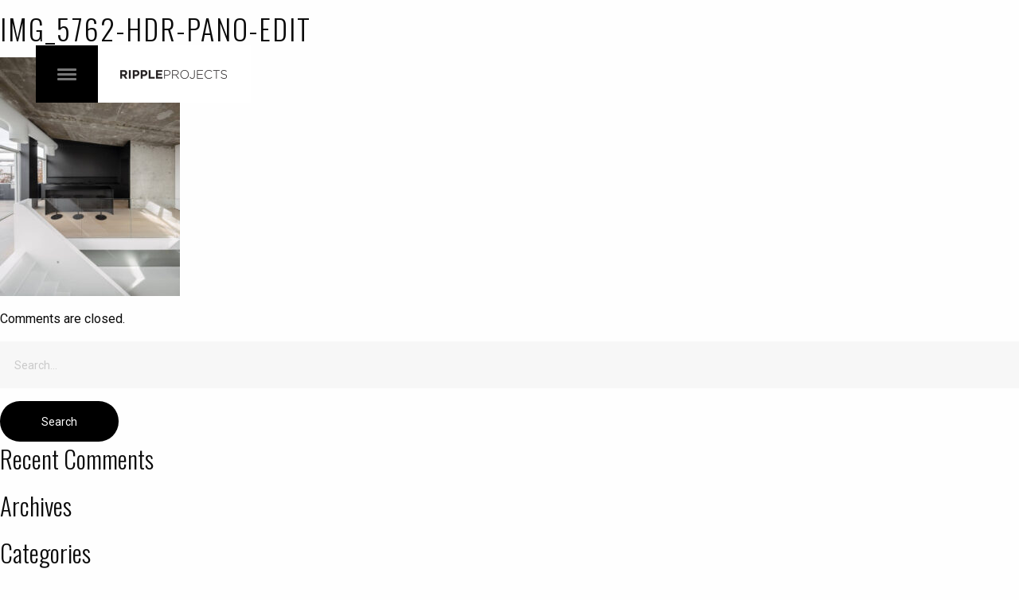

--- FILE ---
content_type: text/css
request_url: https://rippleprojects.com/wp-content/themes/ripple-projects/css/app.css?ver=102
body_size: 7640
content:
@import url(https://fonts.googleapis.com/css?family=Oswald:300|Roboto:300,400,500|Roboto+Condensed:300,400);html{-webkit-font-smoothing:antialiased}body{font-family:Roboto,sans-serif;overflow-x:hidden}h1,h2,h3,h4,h5,h6{font-family:Oswald,sans-serif}h1{font-size:36px;text-transform:uppercase;line-height:1;margin:18px 0;padding:0;letter-spacing:2px}strong{font-weight:500}.wpcf7 div.wpcf7-response-output{display:block;clear:both;margin:1.25rem auto 0;float:left;width:100%;border:none}.wpcf7 div.wpcf7-mail-sent-ng,.wpcf7 div.wpcf7-mail-sent-ok,.wpcf7 div.wpcf7-spam-blocked,.wpcf7 div.wpcf7-validation-errors{font-size:.8125rem;color:#fff;border:none}.wpcf7 div.wpcf7-mail-sent-ok{background:#191919}.wpcf7 div.wpcf7-mail-sent-ng{background:#c60f13}.wpcf7 div.wpcf7-spam-blocked{background:orange}.wpcf7 div.wpcf7-validation-errors{background:#f7e700;color:#000}.mobile-nav-menu{display:none}.wrapper{opacity:0;position:relative;-webkit-transition:all 1s ease-in-out;-moz-transition:all 1s ease-in-out;-ms-transition:all 1s ease-in-out;-o-transition:all 1s ease-in-out;transition:all 1s ease-in-out}.symbol{position:fixed;top:0;left:0;width:100%;height:100%;z-index:10000;background:#fff}.symbol img{position:absolute;top:50%;left:50%;margin-top:-34px;margin-left:-34px;-webkit-animation:pulsate 1.3s infinite ease-in-out;-moz-animation:pulsate 1.3s infinite ease-in-out;animation:pulsate 1.3s infinite ease-in-out}body.loaded .wrapper{opacity:1}.alignnone{margin:5px 20px 20px 0}.aligncenter,div.aligncenter{display:block;margin:5px auto 5px auto}.alignright{float:right;margin:5px 0 20px 20px}.alignleft{float:left;margin:5px 20px 20px 0}.aligncenter{display:block;margin:5px auto 5px auto}a img.alignright{float:right;margin:5px 0 20px 20px}a img.alignnone{margin:5px 20px 20px 0}a img.alignleft{float:left;margin:5px 20px 20px 0}a img.aligncenter{display:block;margin-left:auto;margin-right:auto}.wp-caption{background:#fff;border:1px solid #f0f0f0;max-width:96%;padding:5px 3px 10px;text-align:center}.wp-caption.alignnone{margin:5px 20px 20px 0}.wp-caption.alignleft{margin:5px 20px 20px 0}.wp-caption.alignright{margin:5px 0 20px 20px}.wp-caption img{border:0 none;height:auto;margin:0;max-width:98.5%;padding:0;width:auto}.wp-caption p.wp-caption-text{font-size:11px;line-height:17px;margin:0;padding:0 4px 5px}.sticky{color:red}.gallery-caption{background:#fff;border:1px solid #f0f0f0;max-width:96%;padding:5px 3px 10px;text-align:center}.bypostauthor{font-weight:600}.main-menu-wrap{position:absolute;top:57px;left:45px;z-index:1003}.main-menu-wrap .logo{display:block;width:192px;height:72px;float:left;background:#fff;padding:24px 28px;position:relative;z-index:2}.main-menu-wrap .logo:hover{opacity:.9}.main-menu-wrap.fixed{position:fixed;top:0;left:0;width:100%;background:#fff}.main-menu-wrap.fixed .logo{padding:22px 28px 22px 19px;height:68px;width:202px}.logged-in.admin-bar .main-menu-wrap.fixed{top:32px}.hamburger-menu{display:block;width:78px;height:72px;float:left;line-height:1;font-size:15px;color:#707070;text-transform:uppercase;font-family:Roboto,sans-serif;font-weight:300;padding:26px 27px;position:relative;z-index:1004;background:#000}.hamburger-menu span{width:24px;height:3px;background:#777;float:left;-webkit-transition:all .5s .1s ease-in-out;-moz-transition:all .5s .1s ease-in-out;-ms-transition:all .5s .1s ease-in-out;-o-transition:all .5s .1s ease-in-out;transition:all .5s .1s ease-in-out;margin-top:3px;margin-right:5px;-moz-border-radius:5px;-webkit-border-radius:5px;border-radius:5px}.hamburger-menu span:before{content:"";width:24px;height:3px;background:#777;float:left;margin-top:6px;display:block;-webkit-transition:all .5s .1s ease-in-out;-moz-transition:all .5s .1s ease-in-out;-ms-transition:all .5s .1s ease-in-out;-o-transition:all .5s .1s ease-in-out;transition:all .5s .1s ease-in-out;margin-right:5px;-moz-border-radius:5px;-webkit-border-radius:5px;border-radius:5px}.hamburger-menu span:after{content:"";width:24px;height:3px;background:#777;float:left;margin-top:3px;display:block;-webkit-transition:all .5s .1s ease-in-out;-moz-transition:all .5s .1s ease-in-out;-ms-transition:all .5s .1s ease-in-out;-o-transition:all .5s .1s ease-in-out;transition:all .5s .1s ease-in-out;margin-right:5px;-moz-border-radius:5px;-webkit-border-radius:5px;border-radius:5px}.hamburger-menu span.active{-ms-transform:rotate(45deg);-webkit-transform:rotate(45deg);transform:rotate(45deg);margin-top:8px;opacity:1;background:#777}.hamburger-menu span.active:before{-ms-transform:rotate(-90deg);-webkit-transform:rotate(-90deg);transform:rotate(-90deg);margin-top:0;background:#777}.hamburger-menu span.active:after{-ms-transform:rotate(-90deg);-webkit-transform:rotate(-90deg);transform:rotate(-90deg);margin-top:-2px;background:#777;height:2px}.hamburger-menu.fixed{background:#fff;width:68px;height:68px;padding:25px 21px}.menu-box{position:absolute;top:57px;left:45px;background:#000;opacity:0;z-index:1001;-webkit-transition:all .5s ease-in-out;-moz-transition:all .5s ease-in-out;-ms-transition:all .5s ease-in-out;-o-transition:all .5s ease-in-out;transition:all .5s ease-in-out}.menu-box.active{opacity:1;top:129px}.menu-box.fixed{position:fixed;top:0;left:0}.menu-box.fixed.active{top:68px}.menu-box .social{text-align:center;border-top:1px solid #434343;height:75px;padding:26px 15px}.menu-box .social a{color:#787878;display:inline-block;font-size:22px;margin-left:22px;line-height:1;-webkit-transition:all .3s ease-in-out;-moz-transition:all .3s ease-in-out;-ms-transition:all .3s ease-in-out;-o-transition:all .3s ease-in-out;transition:all .3s ease-in-out;position:relative;top:0}.menu-box .social a:first-child{margin-left:0}.menu-box .social a:hover{color:#fff;top:-2px}.logged-in.admin-bar .menu-box.fixed.active{top:100px}.menu-main{width:270px;list-style:none;margin:0;padding:56px 32px 32px}.menu-main>li{line-height:1;margin-top:22px}.menu-main>li:first-child{margin-top:0}.menu-main>li>a{color:#ccc;font-size:16px;display:inline-block;position:relative}.menu-main>li>a:hover{text-decoration:underline}.menu-main>li .sub-menu{list-style:none;margin:0;padding-top:12px;display:none}.menu-main>li .sub-menu li{line-height:1.2}.menu-main>li .sub-menu li a{font-size:14px;color:#ccc;text-decoration:none}.menu-main>li .sub-menu li a:hover{text-decoration:underline}.menu-main>li.menu-item-has-children>a:after{content:"";display:inline-block;width:0;height:0;border-left:5px solid transparent;border-right:5px solid transparent;border-top:6px solid #fff;position:relative;top:-2px;margin-left:7px}.menu-main>li.menu-item-has-children.active-menu>a:after{border-left:5px solid transparent;border-right:5px solid transparent;border-bottom:6px solid #fff;border-top:none}footer{padding:18px 0;background:#fff}footer p{text-align:center;font-size:10px;font-weight:300;margin-bottom:0;line-height:1}footer p a{color:#000;text-decoration:underline}footer p a:hover{color:#000}.mobile-nav-menu{width:100%;height:60px;background:#000;position:absolute;top:0;left:0;z-index:1003;display:none}.mobile-nav-menu .mobile-logo{float:left;padding:14px 0;margin-left:15px}.mobile-nav-menu .mobile-logo img{width:auto;height:32px}.mobile-nav-menu .mobile-menu-btn{display:block;float:right;line-height:1;font-size:15px;color:#707070;text-transform:uppercase;font-family:Roboto,sans-serif;font-weight:300;height:60px;padding:18px 0 20px;margin-right:12px;position:relative;z-index:1004}.mobile-nav-menu .mobile-menu-btn span{width:30px;height:4px;background:#fff;float:left;-webkit-transition:all .3s cubic-bezier(.585,-.6,.43,1.65);-moz-transition:all .3s cubic-bezier(.585,-.6,.43,1.65);-ms-transition:all .3s cubic-bezier(.585,-.6,.43,1.65);-o-transition:all .3s cubic-bezier(.585,-.6,.43,1.65);transition:all .3s cubic-bezier(.585,-.6,.43,1.65);margin-top:3px;margin-right:5px}.mobile-nav-menu .mobile-menu-btn span:before{content:"";width:30px;height:4px;background:#fff;float:left;margin-top:7px;display:block;-webkit-transition:all .3s cubic-bezier(.585,-.6,.43,1.65);-moz-transition:all .3s cubic-bezier(.585,-.6,.43,1.65);-ms-transition:all .3s cubic-bezier(.585,-.6,.43,1.65);-o-transition:all .3s cubic-bezier(.585,-.6,.43,1.65);transition:all .3s cubic-bezier(.585,-.6,.43,1.65);margin-right:5px}.mobile-nav-menu .mobile-menu-btn span:after{content:"";width:30px;height:4px;background:#fff;float:left;margin-top:3px;display:block;-webkit-transition:all .3s cubic-bezier(.585,-.6,.43,1.65);-moz-transition:all .3s cubic-bezier(.585,-.6,.43,1.65);-ms-transition:all .3s cubic-bezier(.585,-.6,.43,1.65);-o-transition:all .3s cubic-bezier(.585,-.6,.43,1.65);transition:all .3s cubic-bezier(.585,-.6,.43,1.65);margin-right:5px}.mobile-nav-menu .mobile-menu-btn span.active{-ms-transform:rotate(45deg);-webkit-transform:rotate(45deg);transform:rotate(45deg);margin-top:7px;opacity:1;background:#fff}.mobile-nav-menu .mobile-menu-btn span.active:before{-ms-transform:rotate(-90deg);-webkit-transform:rotate(-90deg);transform:rotate(-90deg);margin-top:0;background:#fff}.mobile-nav-menu .mobile-menu-btn span.active:after{-ms-transform:rotate(-90deg);-webkit-transform:rotate(-90deg);transform:rotate(-90deg);margin-top:-4px;background:#fff}.mobile-nav-menu .mobile-menu-container{position:absolute;top:0;left:-100%;background:#000;width:100%;z-index:1003;opacity:0;height:100%;min-height:100vh;padding-top:60px;-webkit-transition:all .5s ease-in-out;-moz-transition:all .5s ease-in-out;-ms-transition:all .5s ease-in-out;-o-transition:all .5s ease-in-out;transition:all .5s ease-in-out}.mobile-nav-menu .mobile-menu-container.active{left:0;opacity:1}.mobile-nav-menu .mobile-menu-container .mobile-logo-large{display:block;margin:0 auto 30px;width:120px}.mobile-nav-menu .mobile-menu-container .mobile-logo-large img{width:100%}.mobile-nav-menu .mobile-menu-container ul.menu{list-style:none;margin:0;padding:0;background:#000}.mobile-nav-menu .mobile-menu-container ul.menu li{display:block}.mobile-nav-menu .mobile-menu-container ul.menu li a{display:block;width:100%;font-family:Roboto,sans-serif;font-weight:400;font-size:15px;letter-spacing:1px;line-height:1.5;padding:15px 0;text-transform:uppercase;text-align:center;color:#fff}.mobile-nav-menu .mobile-menu-container ul.menu li a:hover{background:#222}.mobile-nav-menu .mobile-menu-container>ul{padding:20px 0}@media screen and (max-width:1024px){.menu-item-has-children ul,.sf-dropdown ul{display:none}.menu-item-has-children>a:after,.sf-dropdown>a:after{content:"";display:inline-block;width:0;height:0;border-style:solid;border-width:5px 0 5px 5px;border-color:transparent transparent transparent gray;margin-left:10px}.menu-item-has-children.active-menu>a:after,.sf-dropdown.active-menu>a:after{width:0;height:0;border-left:5px solid transparent;border-right:5px solid transparent;border-top:5px solid gray;text-indent:-999px;overflow:hidden}.sf-dropdown-menu,.sub-menu{margin-left:0}.sf-dropdown-menu a,.sub-menu a{text-transform:none!important}}input[type=email],input[type=email]:focus,input[type=tel],input[type=tel]:focus,input[type=text],input[type=text]:focus,textarea,textarea:focus{height:59px;border:none;box-shadow:none;background:#f7f7f7;color:#5f5f5f;font-size:14px;padding:24px 18px}input[type=email].wpcf7-not-valid,input[type=email]:focus.wpcf7-not-valid,input[type=tel].wpcf7-not-valid,input[type=tel]:focus.wpcf7-not-valid,input[type=text].wpcf7-not-valid,input[type=text]:focus.wpcf7-not-valid,textarea.wpcf7-not-valid,textarea:focus.wpcf7-not-valid{border:1px solid #c60f13;background-color:#f8e6e7}input[type=email].focused,input[type=email]:focus,input[type=tel].focused,input[type=tel]:focus,input[type=text].focused,input[type=text]:focus,textarea.focused,textarea:focus{background:0 0;border-bottom:1px solid #aaa;padding:24px 0}textarea{height:217px}input[type=submit]{background:#000;color:#fff;font-size:14px;border:none;min-width:149px;height:51px;-moz-border-radius:30px;-webkit-border-radius:30px;border-radius:30px;-webkit-transition:all .4s ease-in-out;-moz-transition:all .4s ease-in-out;-ms-transition:all .4s ease-in-out;-o-transition:all .4s ease-in-out;transition:all .4s ease-in-out}input[type=submit]:hover{background:#181818}span.wpcf7-not-valid-tip{display:none!important}.bx-next,.bx-prev{display:block;width:48px;height:96px;position:relative;text-indent:-999px;overflow:hidden;position:absolute;top:50%;margin-top:-48px;opacity:0;-webkit-transition:all .4s ease-in-out;-moz-transition:all .4s ease-in-out;-ms-transition:all .4s ease-in-out;-o-transition:all .4s ease-in-out;transition:all .4s ease-in-out}.bx-next:after,.bx-prev:after{content:"";width:100%;height:100%;border:2px solid #fff;opacity:.33;position:absolute;top:0;left:0;-webkit-transition:all .4s ease-in-out;-moz-transition:all .4s ease-in-out;-ms-transition:all .4s ease-in-out;-o-transition:all .4s ease-in-out;transition:all .4s ease-in-out}.bx-prev{background:url(../img/arrow-left.png) center no-repeat;background-size:20px auto;left:0}.bx-prev:hover{background:url(../img/arrow-left.png) center no-repeat,#000;background-size:20px auto}.bx-prev:hover:after{border:2px solid #000}.bx-next{background:url(../img/arrow-right.png) center no-repeat;background-size:20px auto;right:0}.bx-next:hover{background:url(../img/arrow-right.png) center no-repeat,#000;background-size:20px auto}.bx-next:hover:after{border:2px solid #000}.grecaptcha-badge{opacity:0}.homeslider-wrap.menu-active{z-index:1}.homeslider-wrap .bx-wrapper{position:relative;max-height:90vh}.homeslider-wrap .bx-viewport{max-height:90vh}.homeslider-wrap .bx-controls{width:100%;height:100%;position:absolute;top:0;left:0;z-index:998}.homeslider-wrap .bx-controls:hover .bx-next,.homeslider-wrap .bx-controls:hover .bx-prev{opacity:1}.homeslider-wrap .bx-pager{width:100%;height:5px;position:absolute;left:0;bottom:64px;text-align:center;line-height:0}.homeslider-wrap .bx-pager .bx-pager-item{display:inline-block;width:31px;height:5px;margin-left:4px}.homeslider-wrap .bx-pager .bx-pager-item:first-child{margin-left:0}.homeslider-wrap .bx-pager a{display:block;width:31px;height:5px;text-indent:-9999px;overflow:hidden;background:#fff;opacity:.5}.homeslider-wrap .bx-pager a.active,.homeslider-wrap .bx-pager a:hover{opacity:1}.homeslider{margin:0;list-style:none}.homeslider li{position:relative}@media (min-width:641px){.homeslider li{height:90vh}}.homeslider li:before{content:"";display:block;width:100%;height:100%;background:rgba(0,0,0,.6);position:absolute;top:0;left:0;z-index:2}.homeslider li .slide-img{width:100%;height:100%}.homeslider li img{width:100%;height:100%;visibility:hidden}.slide-content{color:#fff;text-align:center;width:100%;position:absolute;top:50%;left:0;-webkit-transform:translateY(-75%);-ms-transform:translateY(-75%);transform:translateY(-75%);z-index:999}.slide-content strong{display:block;font-weight:400;font-family:Oswald,sans-serif;font-size:42px;letter-spacing:2px}.slide-content span{display:block;font-weight:300;font-size:22px;font-family:Roboto,sans-serif}#we-give-rise-to-design-slide .slide-content strong{font-size:47px}.featured-work-wrap{max-width:none;padding:14px 7px 0}.featured-work,.work-preview{display:block;padding:0 7px;position:relative;overflow:hidden;overflow:hidden}.featured-work img,.work-preview img{width:100%;-webkit-transition:all .6s ease-in-out;-moz-transition:all .6s ease-in-out;-ms-transition:all .6s ease-in-out;-o-transition:all .6s ease-in-out;transition:all .6s ease-in-out}.featured-work .work-info,.work-preview .work-info{width:180px;height:160px;position:absolute;top:50%;left:50%;-webkit-transform:translate(-50%,-50%);-ms-transform:translate(-50%,-50%);transform:translate(-50%,-50%);background:rgba(0,0,0,.8);text-align:center;z-index:3;-webkit-transition:background .8s ease-in-out;-moz-transition:background .8s ease-in-out;-ms-transition:background .8s ease-in-out;-o-transition:background .8s ease-in-out;transition:background .8s ease-in-out}.featured-work .work-info .info-wrap,.work-preview .work-info .info-wrap{width:100%;position:absolute;top:50%;left:50%;-webkit-transform:translate(-50%,-50%);-ms-transform:translate(-50%,-50%);transform:translate(-50%,-50%);padding:0 15px}.featured-work .work-info strong,.work-preview .work-info strong{display:block;font-family:Oswald,sans-serif;font-size:20px;font-weight:400;color:#fff;line-height:1;margin-bottom:12px;-webkit-transition:all .8s ease-in-out;-moz-transition:all .8s ease-in-out;-ms-transition:all .8s ease-in-out;-o-transition:all .8s ease-in-out;transition:all .8s ease-in-out}.featured-work .work-info span,.work-preview .work-info span{display:block;font-size:12px;font-weight:400;color:#ccc;line-height:1;-webkit-transition:all .8s ease-in-out;-moz-transition:all .8s ease-in-out;-ms-transition:all .8s ease-in-out;-o-transition:all .8s ease-in-out;transition:all .8s ease-in-out}.featured-work:after,.work-preview:after{content:"";display:block;width:calc(100% - 14px);height:100%;background:rgba(0,0,0,.8);position:absolute;top:0;left:7px;z-index:2;opacity:0;-webkit-transition:opacity .8s ease-in-out;-moz-transition:opacity .8s ease-in-out;-ms-transition:opacity .8s ease-in-out;-o-transition:opacity .8s ease-in-out;transition:opacity .8s ease-in-out}.featured-work:hover:after,.work-preview:hover:after{opacity:1}.featured-work:hover .work-info,.work-preview:hover .work-info{background:0 0}.featured-work:hover strong,.work-preview:hover strong{transform:scale(1.3);margin-bottom:24px}.featured-work:hover span,.work-preview:hover span{transform:scale(1.3)}.breadcrumbs{margin:0;padding:0 13px}.breadcrumbs a{font-size:14px;color:#333;display:inline-block;margin-right:5px}.breadcrumbs a:hover{text-decoration:underline}.breadcrumbs span.current{font-size:14px;color:#333;display:inline-block;font-weight:500}.row.content h1{margin:18px 13px}.row.content p{font-size:17px;color:#000;font-weight:300}.row.content p strong{font-weight:500}.page-template-page-about .row.content{max-width:none;padding-top:303px;position:relative;overflow:hidden}.page-template-page-about .row.content:before{content:"";display:block;width:0;height:0;border-bottom:310px solid #fff;border-left:1920px solid transparent;position:absolute;top:480px;left:0}.page-template-page-about .row.content:after{content:"";display:block;width:1920px;height:500px;background:#fff;position:absolute;top:790px;left:0}.page-template-page-about .row.content>.row{max-width:1250px;margin-left:auto;margin-right:auto;float:none;position:relative;z-index:2}.page-template-page-about .large-6{background:#fff;-webkit-box-shadow:0 0 27px 0 rgba(0,0,0,.18);-moz-box-shadow:0 0 27px 0 rgba(0,0,0,.18);box-shadow:0 0 27px 0 rgba(0,0,0,.18);padding:29px 0 30px 24px;width:52.64%}.page-template-page-about .large-6 p{padding:2px 14px;line-height:24px;margin-bottom:51px}.page-template-page-about .large-5{width:42.56%;padding:0}.page-template-page-about .large-5 p{margin-top:35px;padding:2px 0;line-height:23px}.page-template-page-about footer{position:relative;z-index:2}.page-template-page-contact{position:relative}.page-template-page-contact .breadcrumbs{padding:0}.page-template-page-contact .row.content{max-width:none;padding-top:409px}.page-template-page-contact .row.content>.row{max-width:1226px;margin-left:auto;margin-right:auto;float:none;background:#fff;-webkit-box-shadow:0 0 27px 0 rgba(0,0,0,.18);-moz-box-shadow:0 0 27px 0 rgba(0,0,0,.18);box-shadow:0 0 27px 0 rgba(0,0,0,.18);padding:26px 30px 144px}.page-template-page-contact .row.content h1{text-transform:none;font-size:30px;padding:0;margin:22px 0 23px 0;letter-spacing:0}.page-template-page-contact .row.content h2{font-size:24px}.page-template-page-contact .map-mobile{display:none}.page-template-page-contact .contact-info{line-height:24px;margin-bottom:5px}.page-template-page-contact .directions a{font-size:14px;font-weight:500;text-decoration:underline;color:#333}.page-template-page-contact .large-9{padding-top:30px;padding-left:30px}.page-template-page-contact form{margin-top:22px}.page-template-page-contact form .large-6.left-side{max-width:341px}.page-template-page-contact form .large-6.right-side{float:right;width:464px}.page-template-page-contact form .row{position:relative}.page-template-page-contact form .row small{display:block;position:absolute;left:18px;top:24px;color:#5f5f5f;font-size:14px;line-height:1;-webkit-transition:all .4s ease-in-out;-moz-transition:all .4s ease-in-out;-ms-transition:all .4s ease-in-out;-o-transition:all .4s ease-in-out;transition:all .4s ease-in-out}.page-template-page-contact form .row small.focused{top:0;left:0;font-size:11px}.page-template-page-contact input[type=email],.page-template-page-contact input[type=tel],.page-template-page-contact input[type=text]{margin-bottom:20px}.page-template-page-contact textarea{height:233px;margin-bottom:19px}.page-template-page-contact footer{width:100%;position:absolute;left:0;bottom:24px;z-index:2;background:0 0;padding:0}.page-template-page-contact footer p{background:#fff;max-width:1226px;margin:0 auto;padding:18px 0}.cf7sr-g-recaptcha,.wpcf7-recaptcha{margin-bottom:20px}.g-recaptcha{margin-bottom:20px}.g-recaptcha>div{margin:0}.g-recaptcha>div.error{animation:shake .82s cubic-bezier(.36,.07,.19,.97) both;transform:translate3d(0,0,0);backface-visibility:hidden;perspective:1000px}@keyframes shake{10%,90%{transform:translate3d(-1px,0,0)}20%,80%{transform:translate3d(2px,0,0)}30%,50%,70%{transform:translate3d(-4px,0,0)}40%,60%{transform:translate3d(4px,0,0)}}.tax-work_type .breadcrumbs{line-height:1;height:68px;float:right;padding:26px 17px}.tax-work_type .row.content{max-width:none;clear:both;margin-top:68px}.tax-work_type .row.content>.row{max-width:none;margin:0;padding-left:10px;padding-right:10px;display:grid;grid-template-columns:.5fr .5fr;gap:10px}@media (max-width:768px){.tax-work_type .row.content>.row{padding-top:10px;padding-left:10px;padding-right:10px;grid-template-columns:1fr}}.work-preview{display:block;width:100%;background:0 0!important;padding:0;margin:0}.work-preview .work-info{width:237px;height:211px}.work-preview:after{width:100%;left:0}.single-ri_work .menu-box.fixed.active{top:128px}.single-ri_work .breadcrumbs{width:100%;background:#181818;color:#fff;height:60px;line-height:1;padding:22px 37px;position:fixed;top:68px;left:0;z-index:1002}.single-ri_work .breadcrumbs a{color:#ccc}.single-ri_work .breadcrumbs span{color:#fff}.single-ri_work .row.content{margin-top:128px;max-width:none;position:relative;background:#fff}.single-ri_work .work-details{position:absolute;top:86px;left:0;background:#191919;padding:44px 36px;line-height:36px;z-index:1000;line-height:1.2}.single-ri_work .work-details h1{font-family:'Roboto Condensed',sans-serif;font-size:22px;font-weight:400;color:#fff;text-align:left;margin:0 0 5px;line-height:1;letter-spacing:0}.single-ri_work .work-details strong{font-family:'Roboto Condensed',sans-serif;font-size:16px;font-weight:400;color:#ccc;display:inline-block}.single-ri_work .work-details span{font-family:'Roboto Condensed',sans-serif;font-size:18px;font-weight:300;color:#fff}.single-ri_work .gallery-img span,.single-ri_work .hero-img span{display:block;width:100%;height:100%;-webkit-transition:all 1s ease-in-out;-moz-transition:all 1s ease-in-out;-ms-transition:all 1s ease-in-out;-o-transition:all 1s ease-in-out;transition:all 1s ease-in-out}.single-ri_work .gallery-img:before,.single-ri_work .hero-img:before{content:"";display:block;width:100%;height:100%;background:#000;position:absolute;top:0;left:0;z-index:2;opacity:0;-webkit-transition:all .9s ease-in-out;-moz-transition:all .9s ease-in-out;-ms-transition:all .9s ease-in-out;-o-transition:all .9s ease-in-out;transition:all .9s ease-in-out}.single-ri_work .gallery-img em,.single-ri_work .hero-img em{display:block;position:absolute;left:17px;bottom:17px;z-index:3;font-style:normal;font-size:14px;color:#fff;opacity:0;-webkit-transition:all .5s ease-in-out;-moz-transition:all .5s ease-in-out;-ms-transition:all .5s ease-in-out;-o-transition:all .5s ease-in-out;transition:all .5s ease-in-out;text-decoration:underline}.single-ri_work .gallery-img em i,.single-ri_work .hero-img em i{margin-right:9px}.single-ri_work .gallery-img:hover span,.single-ri_work .hero-img:hover span{-webkit-transform:scale(1.05);-moz-transform:scale(1.05);transform:scale(1.05)}.single-ri_work .gallery-img:hover:before,.single-ri_work .hero-img:hover:before{opacity:.3}.single-ri_work .gallery-img:hover em,.single-ri_work .hero-img:hover em{opacity:1}.single-ri_work .hero-img{display:block;height:760px;position:relative;-webkit-transition:all .9s ease-in-out;-moz-transition:all .9s ease-in-out;-ms-transition:all .9s ease-in-out;-o-transition:all .9s ease-in-out;transition:all .9s ease-in-out;overflow:hidden}.single-ri_work .hero-img:before{-webkit-transition:all .9s ease-in-out;-moz-transition:all .9s ease-in-out;-ms-transition:all .9s ease-in-out;-o-transition:all .9s ease-in-out;transition:all .9s ease-in-out}.single-ri_work .gallery{width:calc(100% - 16px);margin:16px 16px 0}.single-ri_work .gallery-img{display:block;width:calc(50% - 16px);margin-bottom:16px;overflow:hidden;-webkit-transition:all 1s ease-in-out;-moz-transition:all 1s ease-in-out;-ms-transition:all 1s ease-in-out;-o-transition:all 1s ease-in-out;transition:all 1s ease-in-out}.single-ri_work .gallery-img img{max-width:none;width:100%;-webkit-transition:all 1s ease-in-out;-moz-transition:all 1s ease-in-out;-ms-transition:all 1s ease-in-out;-o-transition:all 1s ease-in-out;transition:all 1s ease-in-out}.single-ri_work .gallery-img:nth-child(1n){width:calc(33.3333% - 16px);height:718px}.single-ri_work .gallery-img:nth-child(2n){width:calc(66.6666% - 16px);height:718px}.single-ri_work .gallery-img:nth-child(3n){width:calc(100% - 16px);height:718px}@media screen and (min-width:769px){.single-ri_work .gallery-img:last-child[data-slide-index="7"]{width:calc(100% - 16px);height:718px}}.postid-66 .hero-img img{position:relative;top:-70%}.next-project-wrap{max-width:none;background:#fff;padding:30px 0}.next-project-wrap a{display:block;margin:0 auto;font-family:'Roboto Condensed',sans-serif;text-transform:uppercase;font-weight:400;font-size:15px;letter-spacing:2px;width:203px;height:63px;border:1px solid #d3d3d3;color:grey;padding:20px 20px 20px 29px;position:relative;-webkit-transition:all .7s ease-in-out;-moz-transition:all .7s ease-in-out;-ms-transition:all .7s ease-in-out;-o-transition:all .7s ease-in-out;transition:all .7s ease-in-out}.next-project-wrap a:after{content:"";display:block;width:21px;height:21px;background:url(../img/next-project-arrow_2x.png) no-repeat;background-size:21px;float:right;position:relative;left:0;-webkit-transition:all .3s ease-in-out;-moz-transition:all .3s ease-in-out;-ms-transition:all .3s ease-in-out;-o-transition:all .3s ease-in-out;transition:all .3s ease-in-out}.next-project-wrap a:hover{border:1px solid #191919;background:#191919;color:#fff}.next-project-wrap a:hover:after{left:5px;background:url(../img/next-project-arrow-white_2x.png) no-repeat;background-size:21px}.back-to-top{display:block;width:55px;height:55px;position:fixed;right:0;bottom:1px;z-index:1999;text-indent:-9999px;overflow:hidden;background:url(../img/back-to-top_2x.png) center no-repeat;background-size:55px;-webkit-transition:opacity 1s ease-in-out;-moz-transition:opacity 1s ease-in-out;-ms-transition:opacity 1s ease-in-out;-o-transition:opacity 1s ease-in-out;transition:opacity 1s ease-in-out;opacity:0}.back-to-top.visible{opacity:1}.single-ri_work.logged-in.admin-bar .breadcrumbs{top:100px}.img-slider-wrap{position:fixed;top:0;left:0;width:100%;z-index:2000;opacity:0;-webkit-transition:all .5s ease-in-out;-moz-transition:all .5s ease-in-out;-ms-transition:all .5s ease-in-out;-o-transition:all .5s ease-in-out;transition:all .5s ease-in-out}.img-slider-wrap.activated{opacity:1}.img-slider-wrap .bx-wrapper{position:relative;background:#fff}.img-slider-wrap .bx-viewport{height:calc(100vh - (200px))!important}.img-slider-wrap .bx-next,.img-slider-wrap .bx-prev{opacity:1}.img-slider-wrap .bx-next:after,.img-slider-wrap .bx-prev:after{border:2px solid #999}.img-slider-wrap .bx-prev{background:url(../img/arrow-left-grey.png) center no-repeat;background-size:20px auto}.img-slider-wrap .bx-prev:hover{background:url(../img/arrow-left.png) center no-repeat,#000;background-size:20px auto}.img-slider-wrap .bx-prev:hover:after{border:2px solid #000}.img-slider-wrap .bx-next{background:url(../img/arrow-right-grey.png) center no-repeat;background-size:20px auto}.img-slider-wrap .bx-next:hover{background:url(../img/arrow-right.png) center no-repeat,#000;background-size:20px auto}.img-slider-wrap .bx-next:hover:after{border:2px solid #000}.img-slider{margin:0;list-style:none}.img-slider li{position:relative;text-align:center;height:calc(100vh - (200px))!important}.img-slider li img{width:auto;height:100%}#img-slider-pager{width:100%;background:#fff;text-align:center;height:100px;padding:16px;overflow-x:auto;overflow-y:hidden;white-space:nowrap}#img-slider-pager a{display:inline-block;margin-left:5px;width:68px;opacity:.5}#img-slider-pager a:first-child{margin-left:0}#img-slider-pager a.active{opacity:1}.slider-header{background:#191919;height:100px;position:relative;padding:25px 36px}.slider-header h2{font-family:Roboto,sans-serif;font-size:28px;font-weight:400;line-height:1;margin:0 0 4px;padding:0;color:#fff;text-transform:uppercase;float:left;letter-spacing:1px}.slider-header .close-btn{display:block;width:22px;height:22px;background:url(../img/close-x_2x.png) no-repeat;background-size:22px;text-indent:-9999px;overflow:hidden;position:absolute;top:40px;right:40px}.slider-header .close-btn:hover{opacity:.7}.slide-counter{font-size:14px;color:#fff;float:left;clear:both}.slide-counter>div{text-decoration:underline;display:inline-block}.slide-counter em{font-style:normal;font-weight:300}.logged-in.admin-bar .img-slider-wrap{top:32px}.share-btns{margin:0;list-style:none;position:fixed;top:214px;right:0;z-index:1000}.share-btns li a{display:block;width:48px;height:48px;color:#fff;background:#191919;text-align:center;padding:6px;font-size:24px;-webkit-transition:all .2s ease-in-out;-moz-transition:all .2s ease-in-out;-ms-transition:all .2s ease-in-out;-o-transition:all .2s ease-in-out;transition:all .2s ease-in-out;background:#191919}.share-btns li.facebook-btn a:hover{background:#3b5998}.share-btns li.twitter-btn a:hover{background:#1da1f2}.share-btns li.pinterest-btn a:hover{background:#c92228}.share-btns li.linkedin-btn a:hover{background:#0077b5}.error404{background:#fff}.error404 .main-menu-wrap,.error404 .menu-box,.error404 .symbol{display:none}.error404 .wrapper{opacity:1}.error404 .large-12{text-align:center;padding-top:100px}.error404 h1{font-size:50px;margin-bottom:51px}.error404 p,.error404 ul{font-size:17px;font-weight:300;line-height:24px}.error404 p a,.error404 ul a{color:#000;text-decoration:none}.error404 p a:hover,.error404 ul a:hover{text-decoration:underline}.error404 ul{margin:0;list-style:none;font-size:14px}.page-template-page-login .row.content{max-width:none}.page-template-page-login .overlay{width:100%;height:470px;position:relative}.page-template-page-login .overlay:after{content:"";width:100%;height:100%;position:absolute;top:0;left:0;background:rgba(0,0,0,.4)}.page-template-page-login .overlay>div{position:relative;z-index:2}.page-template-page-login .overlay>div p{color:#fff;text-align:center;font-size:36px;line-height:38px;max-width:690px;margin:0 auto;padding-top:225px}.page-template-page-login h1{font-family:Roboto,sans-serif;font-size:24px;color:#4a4a4a;text-transform:none;border-bottom:1px solid silver;padding-bottom:24px;margin:0}.page-template-page-login .large-centered{float:none;margin-left:auto;margin-right:auto;max-width:900px}.page-template-page-login .row.form-wrap{max-width:none;margin:0;padding-top:75px;padding-bottom:50px}.page-template-page-login .login-video-overlay{display:block;width:418px;height:268px;background:url(../img/video-overlay.jpg) center no-repeat;position:absolute;top:0;left:50%;margin-left:-209px;z-index:2;border:1px solid #979797;font-size:0}@media screen and (max-width:768px){.page-template-page-login .row.form-wrap{padding-top:30px;padding-bottom:0}.page-template-page-login .overlay{height:250px}.page-template-page-login .overlay>div{width:100%;position:absolute;top:50%;left:0;-webkit-transform:translateY(-50%);-moz-transform:translateY(-50%);transform:translateY(-50%);padding:0 15px}.page-template-page-login .overlay>div p{font-size:24px;line-height:1.2;padding-top:0}}@media screen and (max-width:640px){.page-template-page-login .login-video-overlay{display:none}.page-template-page-login .login-video-overlay+iframe{max-width:96%}}@media screen and (min-width:1025px){.main-menu-wrap .logo{left:30px;opacity:0;-webkit-transition:all .4s .5s ease-in-out;-moz-transition:all .4s .5s ease-in-out;-ms-transition:all .4s .5s ease-in-out;-o-transition:all .4s .5s ease-in-out;transition:all .4s .5s ease-in-out}body.loaded .wrapper{opacity:1}body.loaded .main-menu-wrap .logo{left:0;opacity:1}.slide-content strong{-webkit-transition:all 1s ease-in-out;-moz-transition:all 1s ease-in-out;-ms-transition:all 1s ease-in-out;-o-transition:all 1s ease-in-out;transition:all 1s ease-in-out;position:relative;top:-50px;opacity:0}.slide-content span{-webkit-transition:all 1s ease-in-out;-moz-transition:all 1s ease-in-out;-ms-transition:all 1s ease-in-out;-o-transition:all 1s ease-in-out;transition:all 1s ease-in-out;position:relative;top:50px;opacity:0}.homeslider li .slide-img{-webkit-animation:zoomSlow 45s infinite linear;-moz-animation:zoomSlow 45s infinite linear;animation:zoomSlow 45s infinite linear}li.active-slide .slide-content strong{top:0;opacity:1}li.active-slide .slide-content span{top:0;opacity:1}.home .featured-work{opacity:0;position:relative;top:100px}.home .featured-work:first-child{-webkit-transition:all 1s .5s ease-in-out;-moz-transition:all 1s .5s ease-in-out;-ms-transition:all 1s .5s ease-in-out;-o-transition:all 1s .5s ease-in-out;transition:all 1s .5s ease-in-out}.home .featured-work:first-child+.featured-work{-webkit-transition:all 1s .8s ease-in-out;-moz-transition:all 1s .8s ease-in-out;-ms-transition:all 1s .8s ease-in-out;-o-transition:all 1s .8s ease-in-out;transition:all 1s .8s ease-in-out}.home .featured-work:first-child+.featured-work+.featured-work{-webkit-transition:all 1s 1.1s ease-in-out;-moz-transition:all 1s 1.1s ease-in-out;-ms-transition:all 1s 1.1s ease-in-out;-o-transition:all 1s 1.1s ease-in-out;transition:all 1s 1.1s ease-in-out}.home.loaded .featured-work{opacity:1;top:0}.page-template-page-about .breadcrumbs{opacity:0;position:relative;left:-100px;-webkit-transition:all .6s 1.4s ease-in-out;-moz-transition:all .6s 1.4s ease-in-out;-ms-transition:all .6s 1.4s ease-in-out;-o-transition:all .6s 1.4s ease-in-out;transition:all .6s 1.4s ease-in-out}.page-template-page-about .row.content h1{opacity:0;position:relative;left:-100px;-webkit-transition:all .6s 1.8s ease-in-out;-moz-transition:all .6s 1.8s ease-in-out;-ms-transition:all .6s 1.8s ease-in-out;-o-transition:all .6s 1.8s ease-in-out;transition:all .6s 1.8s ease-in-out}.page-template-page-about .large-6{opacity:0;position:relative;top:100px;-webkit-transition:all .5s 1s ease-in-out;-moz-transition:all .5s 1s ease-in-out;-ms-transition:all .5s 1s ease-in-out;-o-transition:all .5s 1s ease-in-out;transition:all .5s 1s ease-in-out}.page-template-page-about .large-6 p{opacity:0;position:relative;left:-100px;-webkit-transition:all .6s 2.2s ease-in-out;-moz-transition:all .6s 2.2s ease-in-out;-ms-transition:all .6s 2.2s ease-in-out;-o-transition:all .6s 2.2s ease-in-out;transition:all .6s 2.2s ease-in-out}.page-template-page-about .large-6 img{opacity:0;position:relative;left:-100px;-webkit-transition:all .6s 2.6s ease-in-out;-moz-transition:all .6s 2.6s ease-in-out;-ms-transition:all .6s 2.6s ease-in-out;-o-transition:all .6s 2.6s ease-in-out;transition:all .6s 2.6s ease-in-out}.page-template-page-about .large-5 img{position:relative;z-index:2;opacity:0;-webkit-animation:fadeInUp .9s 1.5s forwards ease-in-out;-moz-animation:fadeInUp .9s 1.5s forwards ease-in-out;animation:fadeInUp .9s 1.5s forwards ease-in-out}.page-template-page-about .large-5 p{opacity:0;position:relative;top:-50px;-webkit-transition:all .9s ease-in-out;-moz-transition:all .9s ease-in-out;-ms-transition:all .9s ease-in-out;-o-transition:all .9s ease-in-out;transition:all .9s ease-in-out}.page-template-page-about .large-5 p.on-screen{opacity:1;top:0}.page-template-page-about.loaded .breadcrumbs,.page-template-page-about.loaded .large-6 img,.page-template-page-about.loaded .large-6 p,.page-template-page-about.loaded .row.content h1{opacity:1;left:0}.page-template-page-about.loaded .large-6{opacity:1;top:0}.tax-work_type .featured-work{opacity:0;position:relative;top:100px;-webkit-transition:all 1s ease-in-out;-moz-transition:all 1s ease-in-out;-ms-transition:all 1s ease-in-out;-o-transition:all 1s ease-in-out;transition:all 1s ease-in-out}.tax-work_type .featured-work.visible{opacity:1;top:0}.single-ri_work .work-details{opacity:0;-webkit-animation:fadeInUp 1.2s 1s forwards ease-in-out;-moz-animation:fadeInUp 1.2s 1s forwards ease-in-out;animation:fadeInUp 1.2s 1s forwards ease-in-out}.single-ri_work .gallery-img{opacity:0;-webkit-transform:scale(.9);-moz-transform:scale(.9);transform:scale(.9);-webkit-transition:all 1s ease-in-out;-moz-transition:all 1s ease-in-out;-ms-transition:all 1s ease-in-out;-o-transition:all 1s ease-in-out;transition:all 1s ease-in-out;overflow:hidden}.single-ri_work .gallery-img.on-screen{opacity:1;-webkit-transform:scale(1);-moz-transform:scale(1);transform:scale(1)}.page-template-page-contact .row.content>.row{position:relative;top:200px;-webkit-transition:all 1s .5s ease-in-out;-moz-transition:all 1s .5s ease-in-out;-ms-transition:all 1s .5s ease-in-out;-o-transition:all 1s .5s ease-in-out;transition:all 1s .5s ease-in-out}.page-template-page-contact.loaded .row.content>.row{top:0}}@-webkit-keyframes fadeOutDown{0%{-moz-transform:scale(1);-webkit-transform:scale(1);transform:scale(1);opacity:1}100%{-moz-transform:scale(0);-webkit-transform:scale(0);transform:scale(0);opacity:0}}@-moz-keyframes fadeOutDown{0%{-moz-transform:scale(1);-webkit-transform:scale(1);transform:scale(1);opacity:1}100%{-moz-transform:scale(0);-webkit-transform:scale(0);transform:scale(0);opacity:0}}@keyframes fadeOutDown{0%{-moz-transform:scale(1);-webkit-transform:scale(1);transform:scale(1);opacity:1}100%{-moz-transform:scale(0);-webkit-transform:scale(0);transform:scale(0);opacity:0}}@-webkit-keyframes fadeInUp{0%{-moz-transform:scale(.8);-webkit-transform:scale(.8);transform:scale(.8);opacity:0}50%{-moz-transform:scale(1.05);-webkit-transform:scale(1.05);transform:scale(1.05);opacity:1}100%{-moz-transform:scale(1);-webkit-transform:scale(1);transform:scale(1);opacity:1}}@-moz-keyframes fadeInUp{0%{-moz-transform:scale(.8);-webkit-transform:scale(.8);transform:scale(.8);opacity:0}50%{-moz-transform:scale(1.05);-webkit-transform:scale(1.05);transform:scale(1.05);opacity:1}100%{-moz-transform:scale(1);-webkit-transform:scale(1);transform:scale(1);opacity:1}}@keyframes fadeInUp{0%{-moz-transform:scale(.8);-webkit-transform:scale(.8);transform:scale(.8);opacity:0}50%{-moz-transform:scale(1.05);-webkit-transform:scale(1.05);transform:scale(1.05);opacity:1}100%{-moz-transform:scale(1);-webkit-transform:scale(1);transform:scale(1);opacity:1}}@-webkit-keyframes bounce{0%{-moz-transform:translateY(0);-webkit-transform:translateY(0);transform:translateY(0)}25%{-moz-transform:translateY(-50%);-webkit-transform:translateY(-50%);transform:translateY(-50%)}50%{-moz-transform:translateY(0);-webkit-transform:translateY(0);transform:translateY(0)}75%{-moz-transform:translateY(-50%);-webkit-transform:translateY(-50%);transform:translateY(-50%)}100%{-moz-transform:translateY(0);-webkit-transform:translateY(0);transform:translateY(0)}}@-moz-keyframes bounce{0%{-moz-transform:translateY(0);-webkit-transform:translateY(0);transform:translateY(0)}25%{-moz-transform:translateY(-50%);-webkit-transform:translateY(-50%);transform:translateY(-50%)}50%{-moz-transform:translateY(0);-webkit-transform:translateY(0);transform:translateY(0)}75%{-moz-transform:translateY(-50%);-webkit-transform:translateY(-50%);transform:translateY(-50%)}100%{-moz-transform:translateY(0);-webkit-transform:translateY(0);transform:translateY(0)}}@keyframes bounce{0%{-moz-transform:translateY(0);-webkit-transform:translateY(0);transform:translateY(0)}25%{-moz-transform:translateY(-50%);-webkit-transform:translateY(-50%);transform:translateY(-50%)}50%{-moz-transform:translateY(0);-webkit-transform:translateY(0);transform:translateY(0)}75%{-moz-transform:translateY(-50%);-webkit-transform:translateY(-50%);transform:translateY(-50%)}100%{-moz-transform:translateY(0);-webkit-transform:translateY(0);transform:translateY(0)}}@-webkit-keyframes bounceHorz{0%{-moz-transform:translateX(0);-webkit-transform:translateX(0);transform:translateX(0)}25%{-moz-transform:translateX(-50%);-webkit-transform:translateX(-50%);transform:translateX(-50%)}50%{-moz-transform:translateX(0);-webkit-transform:translateX(0);transform:translateX(0)}75%{-moz-transform:translateX(-50%);-webkit-transform:translateX(-50%);transform:translateX(-50%)}100%{-moz-transform:translateX(0);-webkit-transform:translateX(0);transform:translateX(0)}}@-moz-keyframes bounceHorz{0%{-moz-transform:translateX(0);-webkit-transform:translateX(0);transform:translateX(0)}25%{-moz-transform:translateX(-50%);-webkit-transform:translateX(-50%);transform:translateX(-50%)}50%{-moz-transform:translateX(0);-webkit-transform:translateX(0);transform:translateX(0)}75%{-moz-transform:translateX(-50%);-webkit-transform:translateX(-50%);transform:translateX(-50%)}100%{-moz-transform:translateX(0);-webkit-transform:translateX(0);transform:translateX(0)}}@keyframes bounceHorz{0%{-moz-transform:translateX(0);-webkit-transform:translateX(0);transform:translateX(0)}25%{-moz-transform:translateX(-50%);-webkit-transform:translateX(-50%);transform:translateX(-50%)}50%{-moz-transform:translateX(0);-webkit-transform:translateX(0);transform:translateX(0)}75%{-moz-transform:translateX(-50%);-webkit-transform:translateX(-50%);transform:translateX(-50%)}100%{-moz-transform:translateX(0);-webkit-transform:translateX(0);transform:translateX(0)}}@-webkit-keyframes zoomSlow{0%{-moz-transform:scale(1);-webkit-transform:scale(1);transform:scale(1)}50%{-moz-transform:scale(1.3);-webkit-transform:scale(1.3);transform:scale(1.3)}100%{-moz-transform:scale(1);-webkit-transform:scale(1);transform:scale(1)}}@-moz-keyframes zoomSlow{0%{-moz-transform:scale(1);-webkit-transform:scale(1);transform:scale(1)}50%{-moz-transform:scale(1.3);-webkit-transform:scale(1.3);transform:scale(1.3)}100%{-moz-transform:scale(1);-webkit-transform:scale(1);transform:scale(1)}}@keyframes zoomSlow{0%{-moz-transform:scale(1);-webkit-transform:scale(1);transform:scale(1)}50%{-moz-transform:scale(1.3);-webkit-transform:scale(1.3);transform:scale(1.3)}100%{-moz-transform:scale(1);-webkit-transform:scale(1);transform:scale(1)}}@-webkit-keyframes shine{100%{left:125%}}@-moz-keyframes shine{100%{left:125%}}@keyframes shine{100%{left:125%}}@-webkit-keyframes slideRight{0%{-moz-transform:translateX(0);-webkit-transform:translateX(0);transform:translateX(0)}50%{-moz-transform:translateX(100%);-webkit-transform:translateX(100%);transform:translateX(100%)}100%{-moz-transform:translateX(0);-webkit-transform:translateX(0);transform:translateX(0)}}@-moz-keyframes slideRight{0%{-moz-transform:translateX(0);-webkit-transform:translateX(0);transform:translateX(0)}50%{-moz-transform:translateX(100%);-webkit-transform:translateX(100%);transform:translateX(100%)}100%{-moz-transform:translateX(0);-webkit-transform:translateX(0);transform:translateX(0)}}@keyframes slideRight{0%{-moz-transform:translateX(0);-webkit-transform:translateX(0);transform:translateX(0)}50%{-moz-transform:translateX(100%);-webkit-transform:translateX(100%);transform:translateX(100%)}100%{-moz-transform:translateX(0);-webkit-transform:translateX(0);transform:translateX(0)}}@-webkit-keyframes slideLeft{0%{-moz-transform:translateX(0);-webkit-transform:translateX(0);transform:translateX(0)}50%{-moz-transform:translateX(-100%);-webkit-transform:translateX(-100%);transform:translateX(-100%)}100%{-moz-transform:translateX(0);-webkit-transform:translateX(0);transform:translateX(0)}}@-moz-keyframes slideLeft{0%{-moz-transform:translateX(0);-webkit-transform:translateX(0);transform:translateX(0)}50%{-moz-transform:translateX(-100%);-webkit-transform:translateX(-100%);transform:translateX(-100%)}100%{-moz-transform:translateX(0);-webkit-transform:translateX(0);transform:translateX(0)}}@keyframes slideLeft{0%{-moz-transform:translateX(0);-webkit-transform:translateX(0);transform:translateX(0)}50%{-moz-transform:translateX(-100%);-webkit-transform:translateX(-100%);transform:translateX(-100%)}100%{-moz-transform:translateX(0);-webkit-transform:translateX(0);transform:translateX(0)}}@-webkit-keyframes pulsate{0%{-moz-transform:scale(.75);-webkit-transform:scale(.75);transform:scale(.75)}50%{-moz-transform:scale(1);-webkit-transform:scale(1);transform:scale(1)}100%{-moz-transform:scale(.75);-webkit-transform:scale(.75);transform:scale(.75)}}@-moz-keyframes pulsate{0%{-moz-transform:scale(.75);-webkit-transform:scale(.75);transform:scale(.75)}50%{-moz-transform:scale(1);-webkit-transform:scale(1);transform:scale(1)}100%{-moz-transform:scale(.75);-webkit-transform:scale(.75);transform:scale(.75)}}@keyframes pulsate{0%{-moz-transform:scale(.75);-webkit-transform:scale(.75);transform:scale(.75)}50%{-moz-transform:scale(1);-webkit-transform:scale(1);transform:scale(1)}100%{-moz-transform:scale(.75);-webkit-transform:scale(.75);transform:scale(.75)}}@-webkit-keyframes scrollDown{0%{-moz-transform:translateY(0);-webkit-transform:translateY(0);transform:translateY(0)}50%{-moz-transform:translateY(10%);-webkit-transform:translateY(10%);transform:translateY(10%)}100%{-moz-transform:translateY(0);-webkit-transform:translateY(0);transform:translateY(0)}}@-moz-keyframes scrollDown{0%{-moz-transform:translateY(0);-webkit-transform:translateY(0);transform:translateY(0)}50%{-moz-transform:translateY(10%);-webkit-transform:translateY(10%);transform:translateY(10%)}100%{-moz-transform:translateY(0);-webkit-transform:translateY(0);transform:translateY(0)}}@keyframes scrollDown{0%{-moz-transform:translateY(0);-webkit-transform:translateY(0);transform:translateY(0)}50%{-moz-transform:translateY(10%);-webkit-transform:translateY(10%);transform:translateY(10%)}100%{-moz-transform:translateY(0);-webkit-transform:translateY(0);transform:translateY(0)}}@-webkit-keyframes bounceRight{0%{-moz-transform:translateX(0);-webkit-transform:translateX(0);transform:translateX(0)}25%{-moz-transform:translateX(25%);-webkit-transform:translateX(25%);transform:translateX(25%)}50%{-moz-transform:translateX(0);-webkit-transform:translateX(0);transform:translateX(0)}75%{-moz-transform:translateX(25%);-webkit-transform:translateX(25%);transform:translateX(25%)}100%{-moz-transform:translateX(0);-webkit-transform:translateX(0);transform:translateX(0)}}@-moz-keyframes bounceRight{0%{-moz-transform:translateX(0);-webkit-transform:translateX(0);transform:translateX(0)}25%{-moz-transform:translateX(25%);-webkit-transform:translateX(25%);transform:translateX(25%)}50%{-moz-transform:translateX(0);-webkit-transform:translateX(0);transform:translateX(0)}75%{-moz-transform:translateX(25%);-webkit-transform:translateX(25%);transform:translateX(25%)}100%{-moz-transform:translateX(0);-webkit-transform:translateX(0);transform:translateX(0)}}@keyframes bounceRight{0%{-moz-transform:translateX(0);-webkit-transform:translateX(0);transform:translateX(0)}25%{-moz-transform:translateX(25%);-webkit-transform:translateX(25%);transform:translateX(25%)}50%{-moz-transform:translateX(0);-webkit-transform:translateX(0);transform:translateX(0)}75%{-moz-transform:translateX(25%);-webkit-transform:translateX(25%);transform:translateX(25%)}100%{-moz-transform:translateX(0);-webkit-transform:translateX(0);transform:translateX(0)}}@media screen and (max-width:1208px){.page-template-page-contact form .large-6 .row{margin-left:0;margin-right:0;max-width:none}.page-template-page-contact form .large-6.left-side{max-width:none}.page-template-page-contact form .large-6.right-side{width:50%;max-width:none}}@media screen and (max-width:1024px){.main-menu-wrap{position:fixed;top:0;left:0;width:100%;background:#fff}.main-menu-wrap .logo{padding:22px 28px 22px 19px;height:68px;width:202px}.hamburger-menu{background:#fff;width:68px;height:68px;padding:25px 21px}.menu-box{position:fixed;top:0;left:0;width:100%}.menu-box.active{top:68px}.menu-main{width:100%}.menu-main>li{text-align:center}.menu-main>li.menu-item-has-children>a:after{top:3px}.menu-main>li.menu-item-has-children.active-menu>a:after{top:-2px}.slide-content{-webkit-transform:translateY(-50%);-ms-transform:translateY(-50%);transform:translateY(-50%)}.wrapper{margin-top:68px}.page-template-page-about .row.content{padding:100px 15px 0}.page-template-page-about .row.content:before{top:362px}.page-template-page-about .row.content>.row{padding-left:.9375rem;padding-right:.9375rem}.tax-work_type .breadcrumbs{width:100%;float:left;clear:both;background:#181818;color:#fff;height:60px;line-height:1;padding:22px 37px}.tax-work_type .breadcrumbs a{color:#ccc}.tax-work_type .breadcrumbs span{color:#fff}.single-ri_work .hero-img{height:500px}.single-ri_work .gallery-img:nth-child(1n),.single-ri_work .gallery-img:nth-child(2n),.single-ri_work .gallery-img:nth-child(3n){height:500px}.img-slider li img{max-width:none;width:100%;height:auto;position:relative;top:50%;-webkit-transform:translateY(-50%);-ms-transform:translateY(-50%);transform:translateY(-50%)}.page-template-page-contact .menu-box{top:-68px}.page-template-page-contact .menu-box.active{top:68px}.page-template-page-contact .row.content{padding-top:0;background:0 0!important}.page-template-page-contact .map-mobile{display:block}.page-template-page-contact .map-mobile img{visibility:hidden}.error404 .wrapper{margin-top:0}.error404 .large-12{padding-top:50px}.error404 h1{margin-bottom:30px}}@media screen and (max-width:1000px){.home .featured-work{max-width:520px;float:none!important;margin:0 auto 14px}}@media screen and (max-width:768px){.page-template-page-about .large-5,.page-template-page-about .large-6{width:100%}.page-template-page-about .large-5 img{width:100%}.single-ri_work .gallery-img:nth-child(1n),.single-ri_work .gallery-img:nth-child(2n),.single-ri_work .gallery-img:nth-child(3n){width:calc(100% - 16px)}.page-template-page-contact form .large-6.left-side{width:100%}.page-template-page-contact form .large-6.right-side{width:100%}}@media screen and (max-width:640px){.homeslider-wrap .bx-viewport,.homeslider-wrap .bx-wrapper{min-height:250px}.homeslider-wrap .bx-controls-direction{display:none}.homeslider-wrap .bx-pager{bottom:20px}.homeslider-wrap .bx-pager .bx-pager-item{margin-left:15px}.homeslider-wrap .bx-pager .bx-pager-item:first-child{margin-left:0}.homeslider-wrap .bx-next,.homeslider-wrap .bx-prev{display:none}.homeslider li{width:100%!important;min-height:250px}.homeslider li img{height:250px;width:auto;max-width:none;position:relative;left:50%;-webkit-transform:translateX(-50%);-ms-transform:translateX(-50%);transform:translateX(-50%)}.slide-content{padding-left:.9375rem;padding-right:.9375rem}.slide-content strong{font-size:24px;line-height:1.2;margin-bottom:10px}.slide-content span{font-size:16px;line-height:1.2}#we-give-rise-to-design-slide .slide-content strong{font-size:24px}.page-template-page-about .breadcrumbs{padding:0}.page-template-page-about .row.content>.row{padding:0}.page-template-page-about .row.content h1{margin:15px 0}.page-template-page-about .large-6{padding:15px}.page-template-page-about .large-6 p{padding:2px 0;margin-bottom:30px}.page-template-page-contact .row.content>.row{padding:20px 0 0}.page-template-page-contact .map-mobile img{height:190px}.page-template-page-contact .large-9{padding:0 15px}.page-template-page-contact form .large-6.left-side,.page-template-page-contact form .large-6.right-side{padding-left:0}.page-template-page-contact input[type=submit]{display:block;float:none;margin:0 auto}.page-template-page-contact footer{position:static}.slider-header .close-btn{right:15px}.slider-header h2{font-size:20px}#img-slider-pager{display:none}.img-slider-wrap .bx-viewport,.img-slider-wrap li{height:calc(100vh - 100px)!important}.img-slider-wrap li{width:100vw!important}.work-preview .work-info{width:180px;height:160px}.share-btns{width:100%;top:auto;bottom:0}.share-btns li{float:left;width:25%}.share-btns li a{width:100%}.single-ri_work .menu-box.fixed.active{top:68px}.single-ri_work .breadcrumbs{padding:22px 15px;white-space:nowrap;display:none}.single-ri_work .row.content{margin-top:68px}.single-ri_work .work-details{top:0;width:100%}.single-ri_work footer{margin-bottom:48px}.slide-counter em{display:none}.back-to-top{display:none}}

--- FILE ---
content_type: text/javascript
request_url: https://rippleprojects.com/wp-content/themes/ripple-projects/js/app.js?ver=102
body_size: 4840
content:
// const app = new Vue({
//   el: '#contact',
//   data: {
//     errors: [],
//     fullname: null,
//     phone: null,
//     email: null,
//     message: null,
//     emailSent: [],
//     // siteUrl: function() {
//     //   var hostName = window.location.protocol + '//' + window.location.hostname;
//     //   if (window.location.hostname == 'localhost') {
//     //       hostName = hostName + '/all4one';
//     //   }
//     //   return hostName;
//     // }
//   },
//   methods: {
//     checkForm: function (e) {
//       this.errors = [];
//       this.emailSent = [];
//       if (!this.fullname) {
//         this.errors.push('Name required.');
//       }
//       if (!this.phone) {
//         this.errors.push('Phone required.');
//       }
//       if (!this.email) {
//         this.errors.push('Email required.');
//       } else if (!this.validEmail(this.email)) {
//         this.errors.push('Valid email required.');
//       }
//       if (!this.errors.length) {
//         var captchaResponse = grecaptcha.getResponse();// get the Captcha response
//         if(captchaResponse.length == 0){// Captcha failed
//           jQuery('.g-recaptcha > div').removeClass('error');// remove error class (if it's already added)
//           setTimeout(function(){
//             jQuery('.g-recaptcha > div').addClass('error');// add error class (to create shake effect)
//           }, 100);
//         }
//         else{// Captcha passed
//           jQuery('.g-recaptcha > div').removeClass('error');// remove error class
//           axios.post(RP_DATA.site_url+'/wp-json/api/v1/send-email', {
//             data: {
//               email: app.email,
//               fullname: app.fullname,
//               phone: app.phone,
//               message: app.message
//             },
//             // headers: {'Content-Type': 'application/x-www-form-urlencoded'},
//           })
//           .then(function (response) {
//             // console.log(response.data);
//             app.emailSent = response.data;
//             app.email = null,
//             app.fullname = null,
//             app.message = null,
//             app.phone = null,
//             jQuery('input[type="text"], input[type="email"], input[type="tel"], textarea').blur();
//             grecaptcha.reset();// reset the Captcha (if AJAX is used, place this line in the 'success' callback)
//           })
//           .catch(function (error) {
//             console.log(error);
//           });
//         }
//       }
//       e.preventDefault();
//     },
//     validEmail: function (email) {
//       var re = /^(([^<>()\[\]\\.,;:\s@"]+(\.[^<>()\[\]\\.,;:\s@"]+)*)|(".+"))@((\[[0-9]{1,3}\.[0-9]{1,3}\.[0-9]{1,3}\.[0-9]{1,3}\])|(([a-zA-Z\-0-9]+\.)+[a-zA-Z]{2,}))$/;
//       return re.test(email);
//     }
//   }
// });

$(document).foundation();
/*--------------------------------------------------------------
DOCUMENT READY
--------------------------------------------------------------*/
(function($) {
  "use strict";

  var winWidth, winHeight, imgSlider, homeSlider, resizeTimer;

  $(document).ready (function(){

    addBrowserClass();

    winWidth = $(window).width();
    winHeight = $(window).height();

    $('.menu-box').hide();

    $('.mobile-menu-btn').click(function(){
      $(this).find('span').toggleClass('active');
      $(this).siblings('.mobile-menu-container').toggleClass('active');
      return false;
    });

    $('.hamburger-menu').click(function(){
      $(this).find('span').toggleClass('active');
      if( $('.menu-box').hasClass('active') ){
        $('.menu-box').removeClass('active');
        setTimeout(function(){
          $('.menu-box').hide();
        }, 500);
      }
      else{
        $('.menu-box').show();
        setTimeout(function(){
          $('.menu-box').addClass('active');
        }, 100);
      }
      return false;
    });

    // if( winWidth < 1025 ){
      $('.sf-dropdown > a').click(function(){
        $(this).siblings('.sf-dropdown-menu').slideToggle(500);
        $(this).closest('.sf-dropdown').toggleClass('active-menu');
        return false;
      });
      $('.menu-item-has-children > a').click(function(){
        $(this).siblings('.sub-menu').slideToggle(500);
        $(this).closest('.menu-item-has-children').toggleClass('active-menu');
        return false;
      });
    // }

    homeSlider = $('.homeslider').bxSlider({
      mode: 'fade',
      auto: true,
      pause: 6000,
      speed: 1000,
      onSliderLoad: function(currentIndex) {     
        $('.homeslider').children().eq(currentIndex).addClass('active-slide');// Make first slide active on load
      },
      onSlideBefore: function(){
        $('.homeslider').children().removeClass('active-slide');// Before transition remove the active class
      },
      onSlideAfter: function($slideElement){
        $slideElement.addClass('active-slide');// After transition add active class to current slide
      }
    });
    $('.bx-prev, .bx-next, .bx-pager-link').click(function(){
      homeSlider.stopAuto();// Stop the auto show because it messes with the timing
    });

    imgSlider = $('.img-slider').bxSlider({
      // mode: 'fade',
      auto: false,
      // pause: 6000,
      // speed: 1000,
      pagerCustom: '#img-slider-pager',
      onSliderLoad: function($slideElement, oldIndex, newIndex){
        // var slideHeadingWidth = $('.slider-header h2').width();
        // $('.slide-counter').css('width', slideHeadingWidth+'px');
        $('.img-slider-wrap').css('z-index', '-1');
      },
      onSlideAfter: function($slideElement, oldIndex, newIndex){
        var current = imgSlider.getCurrentSlide();
        current = parseFloat(current) + 1;
        $('.current-slide-num').text(current);
      }
    });
    /*if( $('body').hasClass('single-ri_work') ){// Only on single work pages
      var slideQty = imgSlider.getSlideCount();// Get the totoal slide quantity
      $('.total-slide-count').text(slideQty);// Write to the total slide count element
    }*/

    $('.gallery-img').click(function(){
      var slideIndex = $(this).attr('data-slide-index');
      $('.img-slider-wrap').css('z-index', '');
      // setTimeout(function(){
        $('.img-slider-wrap').addClass('activated');
      // }, 100);
      setTimeout(function(){
        // imgSlider.reloadSlider();
        imgSlider.goToSlide(slideIndex);
      }, 500);
      return false;
    });
    $('.hero-img').click(function(){
      $('.img-slider-wrap').css('z-index', '');
      // setTimeout(function(){
        $('.img-slider-wrap').addClass('activated');
      // }, 100);
      setTimeout(function(){
        // imgSlider.reloadSlider();
        imgSlider.goToSlide(0);
      }, 500);
      return false;
    });

    $('.slider-header .close-btn').click(function(){
      $('.img-slider-wrap').removeClass('activated');// 'activated' transitions opacity from 0 to 1 in 500ms
      setTimeout(function(){
        $('.img-slider-wrap').css('z-index', '-1');// wait until transition completes then move slider behind all other elements
      }, 500);
      return false;
    });

    $('input[type="text"], input[type="email"], input[type="tel"], textarea').focus(function(){
      // $('form small').removeClass('focused');
      // $(this).parent().siblings('small').addClass('focused');
      $(this).siblings('small').addClass('focused');
    });
    $('input[type="text"], input[type="email"], input[type="tel"], textarea').blur(function(){
      // $('form small').removeClass('focused');
      if( $(this).val().length != 0){
        // $(this).parent().siblings('small').addClass('focused');
        $(this).siblings('small').addClass('focused');
        $(this).addClass('focused');
      }
      if( $(this).val().length === 0){
        // $(this).parent().siblings('small').removeClass('focused');
        $(this).siblings('small').removeClass('focused');
        $(this).removeClass('focused');
      }
      // console.log($(this));
    });
    $('.back-to-top').click(function(){
      $('html,body').animate({
        scrollTop: 0},
      'slow');
      return false;
    });
    
    // ====== WINDOW SCROLL FUNCTION =======
    $(window).on('scroll', function() {
      // console.log($(window).scrollTop());
      if( $(window).scrollTop() >= 760 ){
        $('.back-to-top').addClass('visible');
      }
      if( $(window).scrollTop() < 760 ){
        $('.back-to-top').removeClass('visible');
      }
      if( $('body').hasClass('page-template-page-about') ){
        if( $('.page-template-page-about .large-5 p').isOnScreen() ){
          $('.large-5 p').addClass('on-screen');
        }
      }
      if( $('body').hasClass('single-ri_work') ){
        $('.gallery-img').each(function(){
          var currElem = $(this);
          if( currElem.isOnScreen() ){
            currElem.addClass('on-screen');
          }
        });
        // $('.gallery-img').each(function(){
        //   if( $('.gallery-img').isOnScreen() ){
        //     $(this).addClass('on-screen');
        //   }
        // });
      }
    });
    // =====================================

    // ====== WINDOW RESIZE FUNCTION =======
    $(window).on('resize', function(e) {
      clearTimeout(resizeTimer);
      resizeTimer = setTimeout(function() {
        // winWidth = $(window).width();
        // console.log('winWidth = '+winWidth);
        // location.reload();
        if( $('body').hasClass('single-ri_work') ){
          $('.gallery').masonry({
            itemSelector: '.gallery-img',
            columnWidth: '.gallery-img',
            percentPosition: true,
            gutter: 16,
          });
          // $(window).scrollTop($(window).scrollTop()+1);
        }
      }, 1000);
    });
    // =====================================

    $(document).on('click', '.login-video-overlay', function(){
      // $(this).siblings('iframe')[0].click();
      $(this).siblings('iframe')[0].src += "&amp;autoplay=1";
      $(this).hide();
      return false;
    });

    const form = document.getElementById('contact-form');
		const submitBtn = document.getElementById('contact-form-submit');

		if(form && submitBtn) {
			form.addEventListener('submit', e => {
				e.preventDefault(); // Stop the default form submission

				let captchaResponse = grecaptcha.getResponse();// get the Captcha response
				if(captchaResponse.length == 0){// Captcha failed
					jQuery('.g-recaptcha > div').removeClass('error');// remove error class (if it's already added)
					setTimeout(function(){
						jQuery('.g-recaptcha > div').addClass('error');// add error class (to create shake effect)
					}, 100);
				}
				else{// Captcha passed
					jQuery('.g-recaptcha > div').removeClass('error');// remove error class

					submitBtn.value = 'Sending...';
					submitBtn.disabled = true;
					submitBtn.style.background = '#999';
					
					// FormData automatically collects all named form elements
					const formData = new FormData(form);

					fetch('https://script.google.com/macros/s/AKfycbyWNvzv4Z6yGb6BVWOoz8qStaw-vucaLAmwY2gNjJllD2t3NuoYr2Q3sP5jJ8BeVm7S/exec', {
							method: 'POST',
							body: formData // Send the data to the Apps Script
					})
					.then(response => {
							// Handle success response from the Apps Script
							if (response.ok) {
								submitBtn.value = 'Send';
								submitBtn.disabled = false;
								submitBtn.style.background = '';
							}

							return response.json();
					})
					.then(data => {
							if(data.status == 'success') {
								document.getElementById('form-success-message').textContent = data.message;
								document.getElementById('form-response-message').classList.add(data.class);
								document.getElementById('form-response-message').style.display = 'block';

								setTimeout(() => {
									document.getElementById('form-response-message').style.display = 'none';
								}, 5000);

								form.reset();
							}
							// else {
							// }
					})
					.catch(error => {
						console.error('Fetch error:', error.message);
					});
				}
			});
		}

  });

  /*--------------------------------------------------------------
  AFTER DOCUMENT LOADS
  --------------------------------------------------------------*/
  $(window).load (function(){

    // $(window).scroll();// Trigger scroll event
    $(window).scrollTop($(window).scrollTop()+1);

    $('body').addClass('loaded');
    $('.symbol').fadeOut(500);

    // setTimeout(function(){
    $('.gallery').masonry({
      itemSelector: '.gallery-img',
      columnWidth: '.gallery-img',
      // columnWidth: 300,
      percentPosition: true,
      gutter: 16,
      // horizontalOrder: false
      // fitWidth: true
    });
    // }, 500);

    if( $('body').hasClass('tax-work_type') ){
      var delay = 500;
      $('.featured-work').each(function(){
        var currElem = $(this);
        setTimeout(function(){
          currElem.addClass('visible');
        }, delay);
        delay = delay + 400;
      });
    }

    if( $('body').hasClass('single-ri_work') ){// Only on single work pages
      var imgUrl = $('.hero-img').attr('href');
      var imgToLoad = $('.hero-img').html();
      // $('.img-slider').prepend('<li style="background: url('+imgUrl+') center no-repeat; background-size: cover;">'+imgToLoad+'</li>');
      $('.img-slider').prepend('<li><img src="'+imgUrl+'"></li>');
      imgSlider.reloadSlider();
      var slideQty = imgSlider.getSlideCount();// Get the totoal slide quantity
      $('.total-slide-count').text(slideQty);// Write to the total slide count element
    }

  });

})(jQuery);

/*--------------------------------------------------------------
THE FUNCTIONS
--------------------------------------------------------------*/
/**
  * @desc checks if current element exists
  * @param none
  * @return int - the number of elements present, > 0 = element exists
*/
jQuery.fn.exists = function(){ return this.length > 0; }

/**
  * @desc Adds browser class to html
  * @param none
  * @return none
*/
function addBrowserClass(){
  
  var chrome = $.browser.mozilla();
  var firefox = $.browser.firefox();
  var safari = $.browser.safari();

  if (chrome){ $('html').addClass('chrome'); }
  if (firefox){ $('html').addClass('firefox'); }
  if (safari){ $('html').addClass('safari'); }

}

/**
  * @desc checks if current element is on screen or within viewport
  * @param none
  * @return int - the coordinates of the window vs. the element
*/
jQuery.fn.isOnScreen = function(){
       
    var win = $(window);
       
    var viewport = {
        top : win.scrollTop(),
        left : win.scrollLeft()
    };
    viewport.right = viewport.left + win.width();
    viewport.bottom = viewport.top + win.height();
      
    var elemtHeight = this.height()/2;// Get half of the height of current element
    elemtHeight = Math.round(elemtHeight);// Round it to whole humber
       
    var bounds = this.offset();// Coordinates of current element
    bounds.top = bounds.top + elemtHeight;// Top is redefined as half of current element's height
    bounds.right = bounds.left + this.outerWidth();
    bounds.bottom = bounds.top + this.outerHeight();
             
    return (!(viewport.right < bounds.left || viewport.left > bounds.right || viewport.bottom < bounds.top || viewport.top > bounds.bottom));
     
}

/**
  * @desc checks if current element is 100% visible within viewport
  * @param none
  * @return int - the coordinates of the window vs. the element
*/
jQuery.fn.isFullyVisible = function(){
       
    var win = $(window);
       
    var viewport = {
        top : win.scrollTop(),
        left : win.scrollLeft()
    };
    viewport.right = viewport.left + win.width();
    viewport.bottom = viewport.top + win.height();
      
    var elemtHeight = this.height();// Get the full height of current element
    elemtHeight = Math.round(elemtHeight);// Round it to whole humber
       
    var bounds = this.offset();// Coordinates of current element
    bounds.top = bounds.top + elemtHeight;// Top is redefined as half of current element's height
    bounds.right = bounds.left + this.outerWidth();
    bounds.bottom = bounds.top + this.outerHeight();
             
    return (!(viewport.right < bounds.left || viewport.left > bounds.right || viewport.bottom < bounds.top || viewport.top > bounds.bottom));
     
}

/**
  * @desc create equal height columns
  * @param object - the elements to apply equal heights to
  * @return none
*/
jQuery.fn.equalHeights = function(){
  var colSelector = this.selector;// Get the selector of the object
  var newHeight;
  var colHeights = [];
  $(colSelector).css('height', '');// Clear heights first
  $(colSelector).each(function(){
    var singleCol = $(this).outerHeight();// Get the outerHeight of a single column
    colHeights.push(singleCol);// Push the single height into the array
    newHeight = Math.max.apply(Math,colHeights);// Get the tallest column from the array
  });
  $(colSelector).css('height', newHeight+'px');// Apply the tallest height to all columns
}

/**
  * @desc count up to a certain number
  * @param obj element - the element to alter, int limit - the limit we're counting to, int countBy - the increment
  * @return none
*/          
function countUp(element, limit, countBy, speed){
  var counter = parseFloat(element.text());
  setInterval(function() {
    counter = counter+countBy;
    if(counter < limit+1){
      element.text(counter);
    }
  }, speed);
}

/**
  * @desc count down to a certain number
  * @param obj element - the element to alter, int limit - the limit we're counting to, int countBy - the increment
  * @return none
*/          
function countDown(element, limit, countBy, speed){
  var counter = parseFloat(element.text());
  setInterval(function() {
    counter = counter-countBy;
    if(counter > limit-1){
      element.text(counter);
    }
  }, speed);
}

/**
  * @desc Make element bounce 3 times, every 1.5 seconds
  * @param none
  * @return none
*/
jQuery.fn.elementBounce = function(){
  bounceTimer = window.setInterval(function(){
    this.effect('bounce', { times: 3 }, 1500);
  }, 1500);
}

/**
  * @desc scroll to the specified anchor section
  * @param int id - the id of the section to scroll to, speed int - the speed at which to scroll by, topOffset int - the offset to scroll to if fixed header, etc. exists
  * @return none
*/
function goToByScroll(id, speed, topOffset){
  if (typeof topOffset === "undefined" || topOffset === null) { 
    topOffset = 0; 
  }
  var scrollAmount = $(id).offset().top;
  scrollAmount = scrollAmount-topOffset;
  $('html,body').animate({
    scrollTop: scrollAmount},
  speed);
}

/** @desc Hijacking internal links and adding a class so that they can be manipulated
  * @param none
  * @return none
*/
function addInternalLinks(){
  $('a').each(function(){
    var url = $(this).attr('href');
    var target = $(this).attr('target');
    if (typeof attr !== typeof undefined && attr !== false) {// has 'target' attribute
      if( target == '_blank' ){
        return true;
      }
    }
    else{// does NOT have 'target' attribute
      if ( url.indexOf('jasonellis.ca') > 0 || url.indexOf('localhost/jasonellis') > 0 && url.indexOf('wp-admin') < 1 ){// link contains 'greatgulf.com'
        $(this).addClass('internal-link');
      }
    }
  });
}
